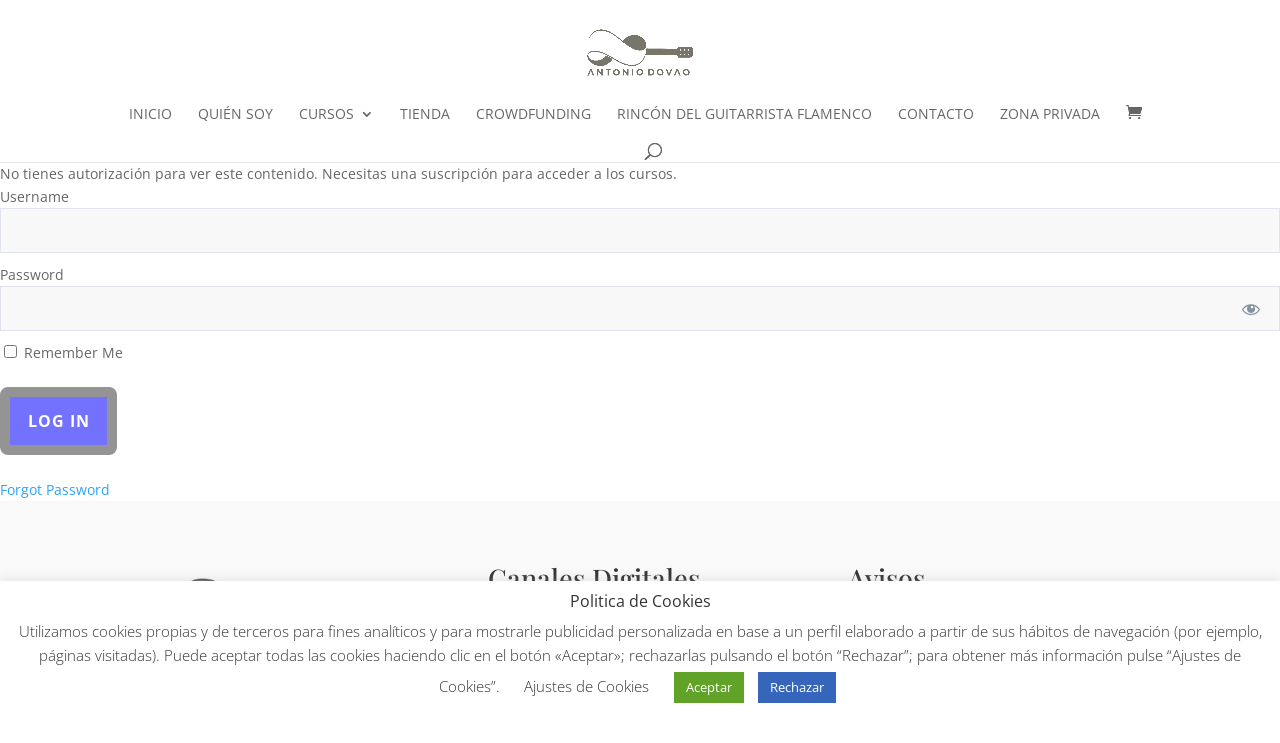

--- FILE ---
content_type: text/css
request_url: https://dovao.cursodeguitarraflamenca.com/wp-content/et-cache/200/et-core-unified-200.min.css?ver=1742101003
body_size: 263
content:
.mepr-submit,.button-primary,.mepr-active-nav-tab a{color:#ffffff!important;border-width:10px!important;border-color:#7272ff;border-radius:100px;letter-spacing:1px;font-size:16px;font-weight:700!important;text-transform:uppercase!important;padding-left:2em;padding-right:2em;background-color:#7272ff!important}#mepr-account-nav{text-align:center}.mepr-nav-item a,.mepr-payments a{background:#eeeeee;padding:0.5em 1em;border-radius:100px}.mp_wrapper textarea,.mp_wrapper select,.mp_wrapper input[type=text],.mp_wrapper input[type=url],.mp_wrapper input[type=email],.mp_wrapper input[type=tel],.mp_wrapper input[type=number],.mp_wrapper input[type=password]{border:1px solid rgba(71,74,182,0.12)!important;color:rgba(114,114,255,0.91)!important;padding:12px 10px!important;background:#f8f8f8}

--- FILE ---
content_type: text/css
request_url: https://dovao.cursodeguitarraflamenca.com/wp-content/et-cache/200/et-core-unified-tb-9827-deferred-200.min.css?ver=1742101003
body_size: 669
content:
.et_pb_fullwidth_header_0.et_pb_fullwidth_header .header-content h1,.et_pb_fullwidth_header_0.et_pb_fullwidth_header .header-content h2.et_pb_module_header,.et_pb_fullwidth_header_0.et_pb_fullwidth_header .header-content h3.et_pb_module_header,.et_pb_fullwidth_header_0.et_pb_fullwidth_header .header-content h4.et_pb_module_header,.et_pb_fullwidth_header_0.et_pb_fullwidth_header .header-content h5.et_pb_module_header,.et_pb_fullwidth_header_0.et_pb_fullwidth_header .header-content h6.et_pb_module_header{font-family:'Alegreya SC',Georgia,"Times New Roman",serif;font-weight:500;font-size:84px}.et_pb_fullwidth_header_0.et_pb_fullwidth_header .et_pb_fullwidth_header_subhead{font-family:'Montserrat',Helvetica,Arial,Lucida,sans-serif;font-weight:300;letter-spacing:13px}.et_pb_fullwidth_header.et_pb_fullwidth_header_0{background-blend-mode:overlay;background-image:url(https://2021.cursodeguitarraflamenca.com/wp-content/uploads/2021/02/CURSO-DE-GUITARRA-ESPAÑOLA-ONLINE.jpg);background-color:rgba(0,0,0,0.83)}.et_pb_section_1,.et_pb_section_2{min-height:67px}.et_pb_section_1.et_pb_section,.et_pb_section_7.et_pb_section{padding-top:0px;padding-bottom:0px}.et_pb_section_2.et_pb_section{padding-top:0px;padding-bottom:0px;background-color:#fcfcfc!important}.et_pb_row_0,body #page-container .et-db #et-boc .et-l .et_pb_row_0.et_pb_row,body.et_pb_pagebuilder_layout.single #page-container #et-boc .et-l .et_pb_row_0.et_pb_row,body.et_pb_pagebuilder_layout.single.et_full_width_portfolio_page #page-container #et-boc .et-l .et_pb_row_0.et_pb_row{width:36%}.et_pb_blurb_0.et_pb_blurb .et_pb_module_header,.et_pb_blurb_0.et_pb_blurb .et_pb_module_header a{font-family:'Montserrat',Helvetica,Arial,Lucida,sans-serif;font-weight:300;color:#683000!important;line-height:1.5em}.et_pb_blurb_0.et_pb_blurb p{line-height:1.3em}.et_pb_blurb_0.et_pb_blurb{text-transform:uppercase;font-size:12px;line-height:1.3em}.et_pb_section_3.et_pb_section,.et_pb_section_4.et_pb_section{padding-top:3px;padding-bottom:3px}.et_pb_row_1.et_pb_row{padding-top:1px!important;padding-bottom:1px!important;padding-top:1px;padding-bottom:1px}.et_pb_text_0.et_pb_text{color:#FFFFFF!important}.et_pb_text_0{font-weight:700;background-color:#ba3f0b;padding-top:8px!important;padding-right:15px!important;padding-bottom:8px!important;padding-left:15px!important}.et_pb_text_1{font-family:'Montserrat',Helvetica,Arial,Lucida,sans-serif}.et_pb_text_1 h1{font-family:'Alegreya SC',Georgia,"Times New Roman",serif}.et_pb_video_0 .et_pb_video_overlay_hover:hover{background-color:rgba(0,0,0,.6)}.et_pb_section_8.et_pb_section{padding-top:0px;padding-bottom:0px;background-color:#f9f9f9!important}